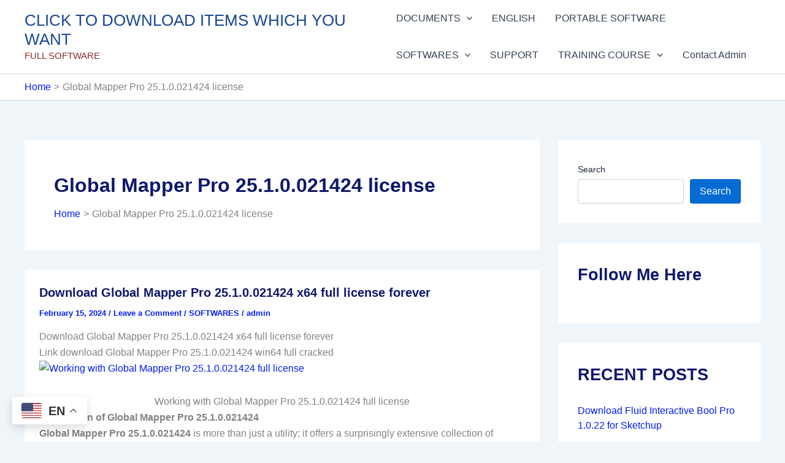

--- FILE ---
content_type: text/html; charset=utf-8
request_url: https://accounts.google.com/o/oauth2/postmessageRelay?parent=https%3A%2F%2Fclickdown.org&jsh=m%3B%2F_%2Fscs%2Fabc-static%2F_%2Fjs%2Fk%3Dgapi.lb.en.2kN9-TZiXrM.O%2Fd%3D1%2Frs%3DAHpOoo_B4hu0FeWRuWHfxnZ3V0WubwN7Qw%2Fm%3D__features__
body_size: 160
content:
<!DOCTYPE html><html><head><title></title><meta http-equiv="content-type" content="text/html; charset=utf-8"><meta http-equiv="X-UA-Compatible" content="IE=edge"><meta name="viewport" content="width=device-width, initial-scale=1, minimum-scale=1, maximum-scale=1, user-scalable=0"><script src='https://ssl.gstatic.com/accounts/o/2580342461-postmessagerelay.js' nonce="8mqeBdqyTO93t6DVt8bVYg"></script></head><body><script type="text/javascript" src="https://apis.google.com/js/rpc:shindig_random.js?onload=init" nonce="8mqeBdqyTO93t6DVt8bVYg"></script></body></html>

--- FILE ---
content_type: text/html; charset=utf-8
request_url: https://www.google.com/recaptcha/api2/aframe
body_size: 269
content:
<!DOCTYPE HTML><html><head><meta http-equiv="content-type" content="text/html; charset=UTF-8"></head><body><script nonce="2-2OKg3g40jXGADPNDz1vw">/** Anti-fraud and anti-abuse applications only. See google.com/recaptcha */ try{var clients={'sodar':'https://pagead2.googlesyndication.com/pagead/sodar?'};window.addEventListener("message",function(a){try{if(a.source===window.parent){var b=JSON.parse(a.data);var c=clients[b['id']];if(c){var d=document.createElement('img');d.src=c+b['params']+'&rc='+(localStorage.getItem("rc::a")?sessionStorage.getItem("rc::b"):"");window.document.body.appendChild(d);sessionStorage.setItem("rc::e",parseInt(sessionStorage.getItem("rc::e")||0)+1);localStorage.setItem("rc::h",'1769523278225');}}}catch(b){}});window.parent.postMessage("_grecaptcha_ready", "*");}catch(b){}</script></body></html>